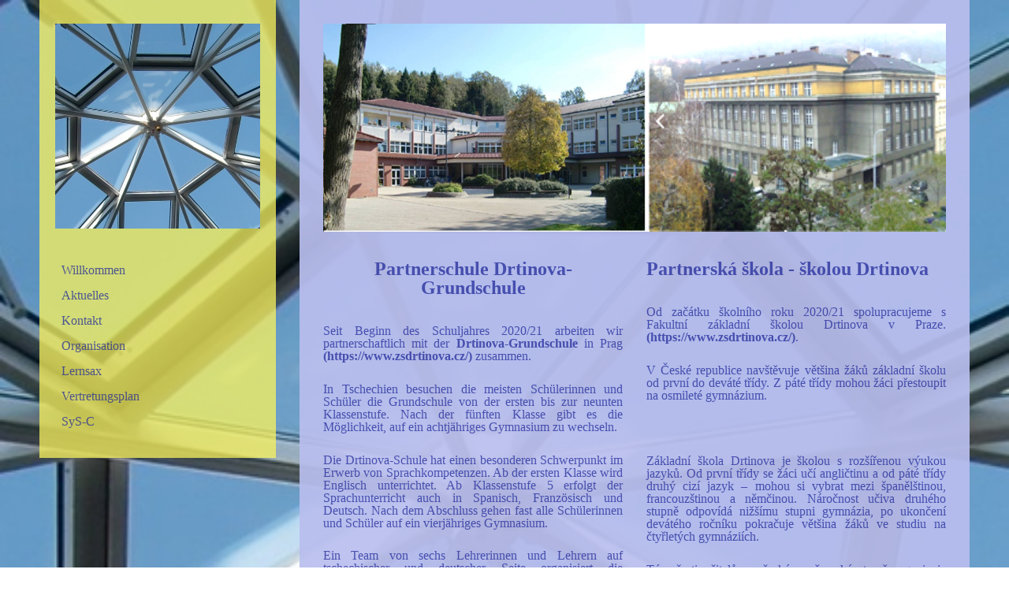

--- FILE ---
content_type: text/html
request_url: http://gy-eins.lernsax.de/info/partnerschule.html
body_size: 5983
content:
<!DOCTYPE html> <html class="no-js responsivelayout" lang="de" data-zpdebug="false" data-ptr=""> <head> <title>Partnerschule</title> <meta name="robots" content="index, follow"> <meta name="keywords" content=""> <meta name="description" content=""> <meta charset="utf-8"> <meta name="viewport" content="width=device-width, initial-scale=1.0"> <meta name="generator" content="Zeta Producer 15.4.1.0, ZP15X, 30.07.2020 10:32:32"> <link rel="shortcut icon" type="image/x-icon" href="assets/logo.png?v=2"> <link rel="stylesheet" type="text/css" href="assets/bundle.css?v=638301234071662738"> <link rel="stylesheet" type="text/css" href="assets/bundle-print.css?v=638297002067591363" media="print"> <style>
#content {
    padding-bottom: 60px;
}
</style> <style>
		  body{
		  	
		  	
		  }
		</style> <script type="text/javascript" src="assets/bundle.js?v=638301234071662738"></script> </head> <body id="album-responsive" class="notouch"> <a id="top"></a> <div id="page"> <div id="sidebar"> <div id="logo"> <a class="logo" href="index.html"><img src="assets/logo.jpg" width="500" height="500" alt="index.html" title="Schulhomepage"></a> </div> <div id="nav"> <a href="#" id="mobilenavtoggle" class="tabletonly" aria-label="Menü ein-/ausblenden">Menü</a> <ul class="zpmarkactive default touchhovermenu clickhovermenu out" data-trianglemode="true"><li class="zpnodefaults"><a href="index.html">Willkommen</a></li><li class="zpnodefaults"><a href="aktuelles.html">Aktuelles</a></li><li class="zpnodefaults"><a href="fruehstueck.html">Kontakt</a></li><li class="zpnodefaults"><a href="speisen.html">Organisation</a></li><li class="zpnodefaults"><a href="http://lernsax.de" target="_blank" rel="nofollow noopener">Lernsax</a></li><li class="zpnodefaults"><a href="http://stundenplan24.de/" target="_blank" rel="nofollow noopener">Vertretungsplan</a></li><li class="zpnodefaults"><a href="sys-c.html">SyS-C</a></li></ul> <script>
$z(document).ready(function(){
	// we find the active page's a-tag and then walk upwards the dom marking the respective parent li as active/open
	$z('ul.zpmarkactive.default li a.active').parents('li').each(function(index){
		var that = this;
		// do not add open class to immediate parent li
		if ( index > 0 ){
			$z(that).addClass('open');
		}
		$z(that).addClass('active');
		//$z(that).find('> a').addClass('active');
	});
	$z("ul.zpmarkactive.default").removeClass("zpmarkactive");
	
	/*
	$z("ul.zpmarkactive.default li:has(a.active)").addClass("active");
	$z("ul.zpmarkactive.default li.haschilds > a").addClass("haschilds");
	$z("ul.zpmarkactive.default li.haschilds:has(a.active)").addClass("active");
	$z("ul.zpmarkactive.default li.active > a").addClass("active");
	
	$z("ul.zpmarkactive.default").removeClass("zpmarkactive")
	*/
});
</script> </div> </div> <div id="contentframe"> <div id="header"> <a id="a1598"></a> <div id="headerslider" class="flexslider"> <div class="flex-container"> <ul class="slides"> <li data-clickurl="entwicklungswege.html" data-clicktarget="_blank"> </li> </ul> </div> </div> <script>
		$z(document).ready(function() {
			var useCssAnimation = true;
			if ( $z.browser.safari ){
				useCssAnimation = false;
			}
			var autoplay = true;
			if ( $z("body").hasClass("zpreducemotion") && 'slide' !== 'fade' ){  // don't allow moving animations
				autoplay = false;
			}
			
			function initSlider(){
				$z('#headerslider .flex-container').flexslider({
					useCSS: useCssAnimation,
					touch: true,
					keyboard: true,
					itemMargin: 0,
					animation: 'slide',
					controlsContainer: '#headerslider.flexslider',
					slideshow: autoplay,
					slideshowSpeed: 7000,
					directionNav: true,
					controlNav: true,
					randomize: false,
					
					pauseOnHover: true,
					smoothHeight: true,
					prevText: "zur&#252;ck",
					nextText: "weiter"
				});
			}
			
			if ( $z('#headerslider .flex-container ul.slides li img').length > 0 ){
				// init flexslider after 1st image has loaded, so have dimensions as quickly as possible without having to wait too long on window loaded or such and can start right with doc ready
				$z('#headerslider .flex-container ul.slides li img').first().one("load", initSlider).each(function() {
					if(this.complete) $z(this).trigger('load');
				}); // .each() is to work around a browser bugs which don't fire load() for cached images http://stackoverflow.com/a/3877079
			}
			else{
				// also init flexslider if it doesn't contain images and is text only
				initSlider();
			}
			
			// activate links for individual slideshow
			$z('#headerslider .flex-container ul.slides li[data-clickurl]').css("cursor","pointer");
			$z('#headerslider .flex-container ul.slides li[data-clickurl]').click(function (event){
				// Because this script captures clicks for a container, it will also fire when a regular link inside the container 
				// is clicked. Therefore, we check below, if a regular link i.e. <a href="#"> was the target of the click.
				// Depending on the browser used, event.target might not be available, but event.srcElement would…
				var targ;
				if (event.target){
					targ = event.target;
				}
				else if (event.srcElement) {
					targ = event.srcElement;
				}
				if (targ.nodeName == "A") {
					// a regular link i.e. in a Caption was clicked. Return early, so the link's href doesn't get overridden
					return;
				}
				
				if ( $z(this).data("clicktarget") ){
					window.open($z(this).data("clickurl"), $z(this).data("clicktarget"));
				}
				else{
					window.location = $z(this).data("clickurl");
				}
				event.preventDefault;
				return false;
			});
		});
  	</script> </div> <div id="content"> <div class="articles zpgrid"> <div class="zparea " data-numcolumns="12" data-areaname="Standard" data-pageid="551"> <div id="container_257" class="zpContainer first last " data-zpeleel="container" data-zpleid="257"> <div class="zpRow standard " data-row-id="256"> <div class="zpColumn odd zpColumnWidth1 c12 first last" style=" " data-column-id="288"> <div class="zpColumnItem"> <div id="a1650" data-article-id="1650" data-zpleid="1650" class="articlearea zpwBild popupimage"> <div id="igal1650" class="zpImageGallery" data-kind="singleimage" data-titleshow="1" data-htmltitle="" data-width="auto" data-height="auto" data-bordercolor="default" data-borderwidth="0" data-margin="0" data-titleposition="outside" data-transition="elastic" data-slideshow="0"> <a class="fancybox preloadimg zpnolayoutlinkstyles" href="media/images/partnerschulen-large.png" title="" aria-label="Bild in Lightbox öffnen (open image in lightbox)"> <noscript class="lazy"><img class="singleImage" src="media/images/partnerschulen.png" width="980" height="327" alt=""></noscript> </a> </div> </div> </div> </div> </div> <div class="zpRow standard " data-row-id="241"> <div class="zpColumn odd zpColumnWidth2 c6 first" style=" " data-column-id="269"> <div class="zpColumnItem"> <div id="a1599" data-article-id="1599" data-zpleid="1599" class="articlearea zpwText"> <h2 style="text-align:center;" data-zpfieldname="headline">Partnerschule Drtinova-Grundschule</h2> <p style="text-align: justify;"> <br></p><p style="text-align: justify;">Seit Beginn des Schuljahres 2020/21 arbeiten wir partnerschaftlich mit der <strong>Drtinova-Grundschule</strong> in Prag <a href="https://www.zsdrtinova.cz/" rel="nofollow noopener noopener noreferrer" target="_blank"><strong>(https://www.zsdrtinova.cz/)</strong></a> zusammen.</p><p style="text-align: justify;"><br></p><p style="text-align: justify;"> </p><p style="text-align: justify;">In Tschechien besuchen die meisten Schülerinnen und Schüler die Grundschule von der ersten bis zur neunten Klassenstufe. Nach der fünften Klasse gibt es die Möglichkeit, auf ein achtjähriges Gymnasium zu wechseln.</p><p style="text-align: justify;"><br></p><p style="text-align: justify;"> </p><p style="text-align: justify;">Die Drtinova-Schule hat einen besonderen Schwerpunkt im Erwerb von Sprachkompetenzen. Ab der ersten Klasse wird Englisch unterrichtet. Ab Klassenstufe 5 erfolgt der Sprachunterricht auch in Spanisch, Französisch und Deutsch. Nach dem Abschluss gehen fast alle Schülerinnen und Schüler auf ein vierjähriges Gymnasium.</p><p style="text-align: justify;"><br> </p><p style="text-align: justify;">Ein Team von sechs Lehrerinnen und Lehrern auf tschechischer und deutscher Seite organisiert die Zusammenarbeit im Schulalltag. 40 Schülerinnen und Schüler unserer beiden Schulen stehen in regelmäßigem Briefkontakt. Die Kommunikation erfolgt dabei auch in englischer Sprache. Gemeinsam versuchen wir eine <a href="http://wettbewerb.drumni.com/" target="_blank" rel="nofollow noopener noopener noreferrer"><strong><u>„Lesebrücke“</u></strong></a> zwischen unseren beiden Schulen zu bauen, indem die Schüler fremdsprachige Literatur lesen und dadurch eine symbolische Brücke entsteht.</p><p style="text-align: justify;"><br></p><p style="text-align: justify;"> </p><p style="text-align: justify;">In gemeinsamen Videokonferenzen tauschen sich die Schülerinnen und Schüler beispielsweise über das Geschehen in den Arbeitsgemeinschaften aus. Von beiden Schulen wurde auch ein interaktives Quiz mit Fragen zu Prag bzw. Chemnitz gestaltet. Ziel ist dabei auch die Anwendung der Kenntnisse aus dem Bereich der IT, indem Dokumente kooperativ gestaltet werden und Software zum Schnitt von Audiodateien zum Einsatz kommt.</p><p style="text-align: justify;"><br></p><p style="text-align: justify;"> </p><p style="text-align: justify;">Zu Ostern erhielten wir viele sehr schön gestaltete Bilder aus Prag, die die dortigen Osterbräuche zum Thema hatten.</p><p style="text-align: justify;"><img src="media/images/briefe-freigestellt.png" style="display: block; vertical-align: top; margin: 4px auto 10px 0px; text-align: left; width: 517px;" class="fr-draggable singleImage" alt="" title=""> </p><p style="text-align: justify;">Schulpartnerschaft lebt auch von der persönlichen Begegnung. Deshalb planen wir eine gemeinsame Wanderung, grenzüberschreitend zwischen unseren beiden Ländern. Zur Vorbereitung ist ein Besuch der tschechischen Lehrerkollegen bei uns am Gymnasium Einsiedel vorgesehen. </p><p style="text-align: justify;"><br> </p><p style="text-align: justify;">Wir hoffen, dass wir die Zusammenarbeit unserer Schulen zukünftig in den schulischen Alltag möglichst vieler Klassen in mehreren Fächern integrieren können.</p> </div> </div> </div> <div class="zpColumn even zpColumnWidth2 c6 last" style=" " data-column-id="272"> <div class="zpColumnItem"> <div id="a1603" data-article-id="1603" data-zpleid="1603" class="articlearea zpwText"> <h2 data-zpfieldname="headline">Partnerská škola - školou Drtinova</h2> <p><br> </p><p style="text-align: justify;">Od začátku školního roku 2020/21 spolupracujeme s Fakultní základní&nbsp;školou Drtinova v Praze. <a href="https://www.zsdrtinova.cz/" rel="nofollow noopener noopener noreferrer" target="_blank"><strong>(https://www.zsdrtinova.cz/)</strong></a>. </p><p style="text-align: justify;"><br></p><p style="text-align: justify;">V České republice navštěvuje většina žáků základní školu od první do deváté třídy. Z páté třídy mohou žáci přestoupit na osmileté gymnázium.</p><p style="text-align: justify;"><br></p><p style="text-align: justify;"><br></p><p style="text-align: justify;"><br></p><p style="text-align: justify;">Základní škola Drtinova je školou s rozšířenou výukou jazyků. Od první třídy se žáci učí angličtinu a od páté třídy druhý cizí jazyk – mohou si vybrat mezi španělštinou, francouzštinou a němčinou. Náročnost učiva druhého stupně odpovídá nižšímu stupni gymnázia, po ukončení devátého ročníku pokračuje většina žáků ve studiu na čtyřletých gymnáziích.</p><p style="text-align: justify;"><br> </p><p style="text-align: justify;">Tým šesti učitelů na české a německé straně organizuje spolupráci obou škol. 20 německých a 20 českých žáků si pravidelně vyměňuje dopisy a emaily. Komunikace probíhá také v angličtině. Společně se pokusíme vybudovat <a href="http://wettbewerb.drumni.com/" target="_blank" rel="nofollow noopener noopener noreferrer"><strong><u>"čtenářský most"</u></strong></a> mezi našimi dvěma školami tím, že žáci budou číst cizojazyčnou literaturu a vytvoří tak symbolický most.</p><p style="text-align: justify;"><br></p><p style="text-align: justify;"><br></p><p style="text-align: justify;"><br> </p><p style="text-align: justify;">Na společných videokonferencích si žáci vyměňují například nápady o tom, co dělají v zájmových kroužcích. Obě školy také vytvořily interaktivní kvíz s otázkami o Praze a o Chemnitzu. Cílem je také uplatnit znalosti z oblasti informačních technologií tím, že dokumenty vytváříme ve skupinách. </p><p style="text-align: justify;"><br></p><p style="text-align: justify;"><br></p><p style="text-align: justify;">Na Velikonoce jsme od žáků z Prahy obdrželi krásné obrázky s motivy a popisem českých velikonočních tradic.</p><p style="text-align: justify;"><img src="media/images/briefe-freigestellt-01.png" style="display: block; vertical-align: top; margin: 4px auto 10px 0px; text-align: left;" class="fr-draggable singleImage" alt="" title=""></p><p style="text-align: justify;"><br> </p><p style="text-align: justify;">Partnerství obou škol chceme rozvinout i na osobních setkáních. Proto plánujeme seznamovací pobyt v Krušných horách, který bude spojený s turistikou na německé i české straně hor. V rámci přípravy je plánována návštěva českých kolegů na našem gymnáziu.</p><p style="text-align: justify;"><br></p><p style="text-align: justify;"> </p><p style="text-align: justify;">Doufáme, že se nám v budoucnu podaří zapojit do spolupráce našich škol žáky dalších tříd. V budoucnu plánujeme další společné aktivity v různých předmětech. </p> </div> </div> </div> </div> </div> </div> </div> </div> <div id="footer"> <div id="xmenu" class=""> <a class="xmenulink" href="index.html">Startseite</a> <a class="xmenulink" href="impressum.html">Impressum</a> <a class="xmenulink" href="datenschutzbestimmungen.html">Datenschutzbestimmungen</a> </div> <div id="footerinfo"> © 2025 Gymnasium Einsiedel. Alle Rechte vorbehalten. </div> </div> </div> </div> <script>
	var resizeTimer; // used to throttle window.resize, so it doesn't get called too frequent
	
	$z(document).ready(function () {
		// switches the Mobile Navigation-Menu on/off, when "Menu" link is clicked.
		$z("a#mobilenavtoggle").on("click", function(e){
			$z("#sidebar #nav").toggleClass("on");
		});
		
		setTimeout(checkNav, 250);
	});
	
	function checkNav(){
		
		// console.log("Checknav: " + $z("#sidebar").innerHeight() > $z("body").innerHeight() )
		if ( $z("#sidebar").innerHeight() > $z("body").innerHeight() ){
			$z("body").addClass("scrolling-nav");
		}
		else{
			$z("body").removeClass("scrolling-nav");
		}
		
		// check if one of the submenus is higher than the available space in the window because the nav is fixed and wouldn't scroll
		$z("#nav > ul ul").css("display", "block");
		$z("#nav > ul ul").each(function(){
			$(this).css("display", "block");
			var eltop = $z(this).offset().top - $(window).scrollTop(); // gets the effective top position relative to the window
			if ( (eltop + $(this).innerHeight()) > $z(window).innerHeight() ){
				// submenu doesn't fit on screen and would be cur off
				$z("body").addClass("scrolling-nav");
				$z("#nav").addClass("nohover");
				$z("#nav > ul ul").css("display", "block");
				// exit the each() loop early
				return false;
			}
		});
		$z("#nav > ul ul").css("display", "");
	}
	
	$z( window ).on('load', function() {
		checkNav();
		
		$z(window).resize(function() {
			clearTimeout(resizeTimer);
			resizeTimer = setTimeout(checkNav, 250);
		});
	})
		
	
</script> 
	<!--
	* Layout: Album Responsive (by StS)
	* $Id: default.html 81066 2019-11-04 12:00:50Z sseiz $
	-->
	 </body> </html>